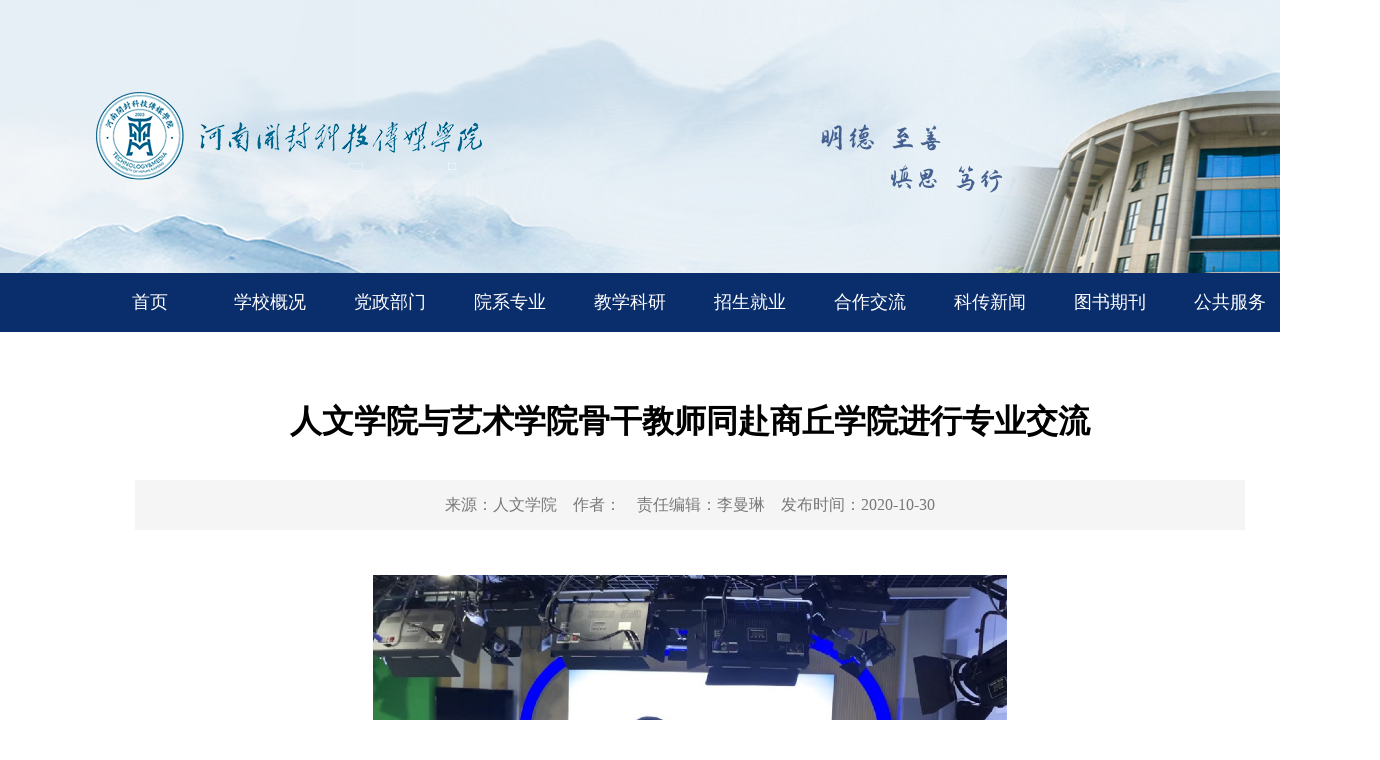

--- FILE ---
content_type: text/html
request_url: https://www.humc.edu.cn/2020/11-02/117137.html
body_size: 2653
content:
<!DOCTYPE html>
<html lang="en">

<head>
  <meta charset="UTF-8">
  <meta http-equiv="X-UA-Compatible" content="IE=edge">
  <meta name="viewport" content="width=device-width, initial-scale=1.0">
  <meta name="keywords" content="学院 专业 交流">
  <meta name="description" content="人文学院与艺术学院骨干教师等一行7人前往商丘学院进行考察学习与专业交流。并表达了与学院进行专业合作交流的愿望。">
  <!-- <link rel="shortcut icon" href="https://www.henanql.org.cn/uploads/img/ico_title_web.ico" type="image/x-icon"> -->
  <title>人文学院与艺术学院骨干教师同赴商丘学院进行专业交流-河南开封科技传媒学院</title>
  <link rel="stylesheet" href="https://www.humc.edu.cn/uploads/css/master.css">
  <link rel="stylesheet" href="https://www.humc.edu.cn/uploads/xwwgb/css/gblist.css">
  <link rel="stylesheet" href="https://www.humc.edu.cn/uploads/gb/css/index.css?v=1">
  <script src="https://www.humc.edu.cn/uploads/js/gb/jquery.min.js"></script>
  <link rel="stylesheet" href="https://www.henanql.org.cn/uploads/css/detail.css">
  <script src="https://www.humc.edu.cn/uploads/js/gb/jquery.SuperSlide.js"></script>
  <style>
    .kechuan_logo {
      width: auto;
      height: auto;
      margin-top: 90px;
    }

    .logo {
      width: auto;
    }

    .main {
      width: 1200px;
      margin: 0 auto;
    }

    .main,
    .detail_box {
      border: none;
    }

    .con-box {
      width: 100%;
      margin-left: 0;
    }

    .details-box {
      border: none;
    }
  </style>
</head>

<body>
  <div class="wrap">
    <div class="banner">
      <div class="wrapper">
        <div class=" flex jit">

        </div>
        <a href="\"><img src="https://www.humc.edu.cn/uploads/gb/img/zz_logo.png" class="kechuan_logo"></a>
      </div>
    </div>
    <script src="https://www.humc.edu.cn/uploads/gb/js/erjinav.js"></script>
    <div class="main">
      <!-- <div class="crumb">
        <p>
          您的位置：<a href = 'https://www.humc.edu.cn' target='_blank' >河南开封科技传媒学院</a> <a href = 'https://www.humc.edu.cn/msxww' target='_blank' >科传新闻网</a> <a href = 'https://www.humc.edu.cn/ybdt' target='_blank' >多彩校园</a> 
        </p>
      </div> -->
      <div class="mt15 details-box">
        <div class="details-main">
          <h1 id="title">人文学院与艺术学院骨干教师同赴商丘学院进行专业交流</h1>
          <h6 class="cl">
            <em class="fl con-box">
              <span>来源：<i id="source">人文学院</i></span>
              <span>作者：<i id="source"></i></span>
              <span>责任编辑：<i id="source">李曼琳</i></span>
              <span>发布时间：<i id="pubDate">2020-10-30</i></span>
            </em>

          </h6>
          <div class="content" id="content">
                                <p align="center" style="text-align: center;"><img src="http://wsfile.dahe.cn/image/jpeg/20201102/1604286405057129.jpg" alt="44b849478a114ac4dd0460e95893223_副本" style="max-width: 100%; width: 633.6px; height: 422.1px;" class="clicked"></p><p align="center" style="text-align: center;"><br></p><p align="center" style="text-align: center;"><img src="http://wsfile.dahe.cn/image/jpeg/20201102/1604286405081374.jpg" alt="ea24ea9aca2dd2044e7ea58264b1b81_副本" style="max-width: 100%; width: 633.6px; height: 422.1px;" class=""><br></p><p align="center" style="text-align: center;"><br></p><p>　　<font face="宋体" size="3">10月29日下午，人文学院与艺术学院骨干教师等一行7人前往商丘学院进行考察学习与专业交流。</font></p><p><font face="宋体" size="3"><br></font></p>
<p>　　<font face="宋体" size="3">商丘学院艺术与教育系系主任刘莉莉热情地介绍了商丘学院的发展历程、应用型人才培养模式等基本情况，并表达了与学院进行专业合作交流的愿望。刘莉莉带领老师们参观了奥尔夫音乐教室、儿童卫生保健室、幼儿园模拟教室、演播厅、模拟制作实训室等实验室。在参观过程中，老师们欣赏了奥尔夫音乐教学、体验了3D打印机和陶艺制作，获益良多。在座谈会上，双方就课堂教学、实践育人、校企合作等方面进行了深入的交流。</font></p><p><font face="宋体" size="3"><br></font></p>
<p>　　<font face="宋体" size="3">此次考察收获颇丰，对人文学院和艺术学院的专业建设和实验室建设等方面有重大意义。</font></p><p><font face="宋体" size="3"><br></font></p><p><font face="宋体" size="3"><br></font></p>
                <p><br></p>
          </div>

        </div>

      </div>
    </div>
    <!-- footer -->
    <div data-visible=""><!-- footer -->
    <div class="footer_box">
        <div class="footer">
          <img class="logo" src="https://www.humc.edu.cn/uploads/gb/img/footer_logo.png" alt="">
          <div class="copyright">
            <p>版权所有：河南开封科技传媒学院</p>
            <p>技术支持：<a href="https://www.dahe.cn/">大河网</a></p>
            <p>地址：开封市金明大道北段</p>
            <p>邮编：475001 / 475004</p>
            <p>网站备案号：<a href="https://beian.miit.gov.cn/">豫ICP备17027277号-1</a></p>
          </div>
          <div class="line">

          </div>
          <div class="icon_list">
            <div class="item">
              <a style="display:block;" target="_blank" href="https://www.humc.edu.cn/xyxmt/" class="icon icon1"></a>
            </div>
            <div class="item">
              <div class="icon icon2"></div>
              <img class="showpic" src="https://www.humc.edu.cn/uploads/gb/img/footer_icon_2_s.png" alt="">
            </div>
            <div class="item">
              <div class="icon icon3"></div>
              <img class="showpic" src="https://www.humc.edu.cn/uploads/gb/img/footer_icon_3_s.png" alt="">
            </div>
            <div class="item">
              <div class="icon icon4"></div>
              <img class="showpic" src="https://www.humc.edu.cn/uploads/gb/img/footer_icon_4_s.png" alt="">
            </div>
            <div class="item">
              <div class="icon icon5"></div>
              <img class="showpic" src="https://www.humc.edu.cn/uploads/gb/img/footer_icon_5_s.png" alt="">
            </div>
            <div class="item">
              <div class="icon icon6"></div>
              <img class="showpic" src="https://www.humc.edu.cn/uploads/gb/img/footer_icon_6_s.png" alt="">
            </div>
          </div>
        </div>

      </div></div>
    <script src="https://www.henanql.org.cn/uploads/js/common.js"></script>
    <script>
      $(function () {
        /**执行pdf预览方法 */
        if ($("#pdfCon a").length > 0) {
          $("#pdfCon a").each(function (i, item) {
            var a_href = $(item).attr('href'),
              a_href_str = a_href.substr(-4).toLowerCase();
            if (a_href_str == ".pdf") {
              $(this).before('<iframe width="100%" height="1000" style="display:block;max-width: 100%;" frameborder="0" allowTransparency="true" src="' + a_href + '"></iframe>')
              // $(this).remove();
            }
          })
        }
      })

      $('#QRcode').qrcode({ width: 132, height: 132, correctLevel: 0, render: "table", text: "https://www.humc.edu.cn/2020/11-02/117137.html" });
      $(function () {
        /**执行pdf预览方法 */
        if ($("#content a").length > 0) {
          $("#content a").each(function (i, item) {
            var a_href = $(item).attr('href')
              , a_href_str = a_href.substr(-4).toLowerCase();
            if (a_href_str == ".pdf") {
              $(this).before('<iframe width="100%" height="1000" style="display:block" frameborder="0" allowTransparency="true" src="http://file.henan.gov.cn/pdfview/viewer.html?file=' + a_href + '"></iframe>')
              $(this).remove();
            }
          })
        }
      })
    </script>
  </div>
</body>

</html>

--- FILE ---
content_type: application/javascript
request_url: https://www.humc.edu.cn/uploads/gb/js/erjinav.js
body_size: 1209
content:
document.writeln(`
  <style>
    .crumb{
      z-index: 0;
    }
  </style>
  <nav>
      <ul id="nav">
        <li><a href="/">首页</a></li>
        <li class="nLi">
          <a href="https://www.humc.edu.cn/2018/02-13/2969.html">学校概况</a>
          <ul class="sub_nav xxgk_sub">
            <li><a href="https://www.humc.edu.cn/2018/02-13/2969.html">学校简介 ></a></li>
            <li><a href="http://www.humc.edu.cn/ldymxb2">现任领导 ></a></li>
            <li><a href="https://www.humc.edu.cn/2018/02-13/2972.html">校徽校风 ></a></li>
            <li><a href="https://www.humc.edu.cn/2018/02-13/2973.html">学校风光 ></a></li>
          </ul>
        </li>
        <li class="nLi"><a href="https://www.humc.edu.cn/dzbm2/">党政部门</a></li>
        <li class="on nLi">
          <a href="https://www.humc.edu.cn/yxzy2/">院系专业</a>
        </li>
        <li class="nLi">
          <a href="https://www.humc.edu.cn/jxyx/">教学科研</a>
          <ul class="sub_nav jxky_sub">
            <li><a href="https://jwc.humc.edu.cn/">教务网 ></a></li>
            <li><a href="https://kyc.humc.edu.cn/">科研处 ></a></li>
          </ul>
        </li>
        <li class="nLi">
          <a href="https://zs.humc.edu.cn/">招生就业</a>
          <ul class="sub_nav zsjy_sub">
            <li><a href="https://zs.humc.edu.cn/">招生信息网 ></a></li>
            <li><a target="_blank" href="https://msxy.goworkla.cn/">就业信息网 ></a></li>
            <li><a href="https://www.humc.edu.cn/kyryb2/">考研荣誉榜 ></a></li>
          </ul>
        </li>
        <li class="nLi"><a href="https://www.humc.edu.cn/hzjl2/">合作交流</a></li>
        <li class="nLi"><a href="https://www.humc.edu.cn/msxww/">科传新闻</a></li>
        <li class="nLi"><a href="https://lib.humc.edu.cn/">图书期刊</a></li>
        <li class="nLi">
          <a href="https://www.humc.edu.cn/ggfw/">公共服务</a>
          <ul class="sub_nav ggfw_sub">
            <li><a href="https://www.humc.edu.cn/xl2/">校历 ></a></li>
            <li><a href="http://10.147.2.40:16666/" style="color: rgb(255, 255, 255);">工作台帐 &gt;</a></li>
            <li><a href="http://zcgl.humc.edu.cn/Login/Index?ReturnUrl=%2f#">财务服务 ></a></li>
            <li><a href="https://www.humc.edu.cn/2018/09-21/35749.html">校园地图 ></a></li>
            <li><a href="http://10.147.2.41/admin/login.aspx">信息查询 ></a></li>
            <li><a href="http://sbxxh.humc.edu.cn/">网络中心 ></a></li>
            <li><a href="https://www.humc.edu.cn/2018/02-26/3007.html">电话 ></a></li>
          </ul>
        </li>

      </ul>
    </nav>
    <script>
      jQuery("#nav").slide({
        type: "menu", // 效果类型，针对菜单/导航而引入的参数（默认slide）
        titCell: ".nLi", //鼠标触发对象
        targetCell: ".sub_nav", //titCell里面包含的要显示/消失的对象
        effect: "slideDown", //targetCell下拉效果
        delayTime: 300, //效果时间
        triggerTime: 0, //鼠标延迟触发时间（默认150）
        returnDefault: true //鼠标移走后返回默认状态，例如默认频道是"预告片"，鼠标移走后会返回"预告片"（默认false）
      });
    </script>`);
